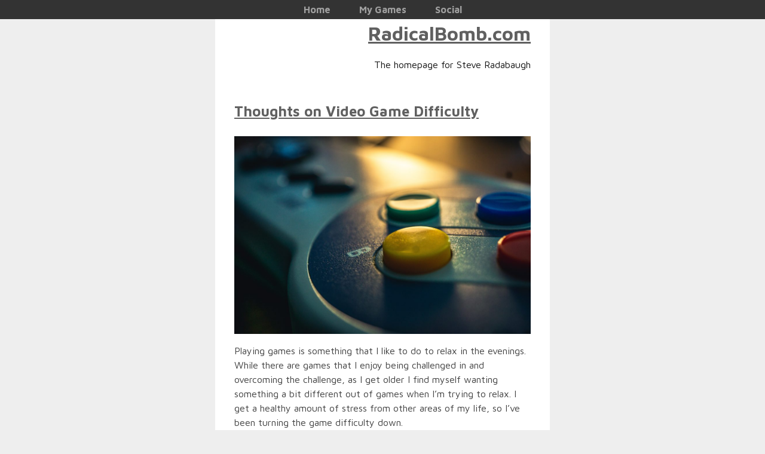

--- FILE ---
content_type: text/css
request_url: https://radicalbomb.com/wp-content/themes/RadicalBomb_min/style.css?ver=6.7.4
body_size: 6548
content:
@charset "UTF-8";
/*!
Theme Name: RadicalBomb_min
Theme URI: http://radicalbombtech.com
Author: Steve Radabaugh
Author URI: https://radicalbomb.com
Description: A Radically Minimal Theme
Version: 1.02
License: GNU General Public License v2 or later
License URI: http://www.gnu.org/licenses/gpl-2.0.html
Tags: clean
Text Domain: RadicalBomb_min

This theme, like WordPress, is licensed under the GPL.
Use it to make something cool, have fun, and share what you've learned with others.

Normalizing styles have been helped along thanks to the fine work of
Nicolas Gallagher and Jonathan Neal https://necolas.github.io/normalize.css/
*/
/*-----------------------------------------------------------------------
███╗   ██╗ ██████╗ ██████╗ ███╗   ███╗ █████╗ ██╗     ██╗███████╗███████╗
████╗  ██║██╔═══██╗██╔══██╗████╗ ████║██╔══██╗██║     ██║╚══███╔╝██╔════╝
██╔██╗ ██║██║   ██║██████╔╝██╔████╔██║███████║██║     ██║  ███╔╝ █████╗  
██║╚██╗██║██║   ██║██╔══██╗██║╚██╔╝██║██╔══██║██║     ██║ ███╔╝  ██╔══╝  
██║ ╚████║╚██████╔╝██║  ██║██║ ╚═╝ ██║██║  ██║███████╗██║███████╗███████╗
╚═╝  ╚═══╝ ╚═════╝ ╚═╝  ╚═╝╚═╝     ╚═╝╚═╝  ╚═╝╚══════╝╚═╝╚══════╝╚══════╝
-----------------------------------------------------------------------*/
/*! normalize.css v8.0.0 | MIT License | github.com/necolas/normalize.css */
/* Document
	 ========================================================================== */
/**
 * 1. Correct the line height in all browsers.
 * 2. Prevent adjustments of font size after orientation changes in iOS.
 */
html {
  line-height: 1.15;
  /* 1 */
  -webkit-text-size-adjust: 100%;
  /* 2 */ }

/* Sections
	 ========================================================================== */
/**
 * Remove the margin in all browsers.
 */
body {
  margin: 0; }

/**
 * Correct the font size and margin on `h1` elements within `section` and
 * `article` contexts in Chrome, Firefox, and Safari.
 */
h1 {
  font-size: 2em;
  margin: 0.67em 0; }

/* Grouping content
	 ========================================================================== */
/**
 * 1. Add the correct box sizing in Firefox.
 * 2. Show the overflow in Edge and IE.
 */
hr {
  box-sizing: content-box;
  /* 1 */
  height: 0;
  /* 1 */
  overflow: visible;
  /* 2 */ }

/**
 * 1. Correct the inheritance and scaling of font size in all browsers.
 * 2. Correct the odd `em` font sizing in all browsers.
 */
pre {
  font-family: monospace, monospace;
  /* 1 */
  font-size: 1em;
  /* 2 */ }

/* Text-level semantics
	 ========================================================================== */
/**
 * Remove the gray background on active links in IE 10.
 */
a {
  background-color: transparent; }

/**
 * 1. Remove the bottom border in Chrome 57-
 * 2. Add the correct text decoration in Chrome, Edge, IE, Opera, and Safari.
 */
abbr[title] {
  border-bottom: none;
  /* 1 */
  text-decoration: underline;
  /* 2 */
  text-decoration: underline dotted;
  /* 2 */ }

/**
 * Add the correct font weight in Chrome, Edge, and Safari.
 */
b,
strong {
  font-weight: bolder; }

/**
 * 1. Correct the inheritance and scaling of font size in all browsers.
 * 2. Correct the odd `em` font sizing in all browsers.
 */
code,
kbd,
samp {
  font-family: monospace, monospace;
  /* 1 */
  font-size: 1em;
  /* 2 */ }

/**
 * Add the correct font size in all browsers.
 */
small {
  font-size: 80%; }

/**
 * Prevent `sub` and `sup` elements from affecting the line height in
 * all browsers.
 */
sub,
sup {
  font-size: 75%;
  line-height: 0;
  position: relative;
  vertical-align: baseline; }

sub {
  bottom: -0.25em; }

sup {
  top: -0.5em; }

/* Embedded content
	 ========================================================================== */
/**
 * Remove the border on images inside links in IE 10.
 */
img {
  border-style: none; }

/* Forms
	 ========================================================================== */
/**
 * 1. Change the font styles in all browsers.
 * 2. Remove the margin in Firefox and Safari.
 */
button,
input,
optgroup,
select,
textarea {
  font-family: inherit;
  /* 1 */
  font-size: 100%;
  /* 1 */
  line-height: 1.15;
  /* 1 */
  margin: 0;
  /* 2 */ }

/**
 * Show the overflow in IE.
 * 1. Show the overflow in Edge.
 */
button,
input {
  /* 1 */
  overflow: visible; }

/**
 * Remove the inheritance of text transform in Edge, Firefox, and IE.
 * 1. Remove the inheritance of text transform in Firefox.
 */
button,
select {
  /* 1 */
  text-transform: none; }

/**
 * Correct the inability to style clickable types in iOS and Safari.
 */
button,
[type="button"],
[type="reset"],
[type="submit"] {
  -webkit-appearance: button; }

/**
 * Remove the inner border and padding in Firefox.
 */
button::-moz-focus-inner,
[type="button"]::-moz-focus-inner,
[type="reset"]::-moz-focus-inner,
[type="submit"]::-moz-focus-inner {
  border-style: none;
  padding: 0; }

/**
 * Restore the focus styles unset by the previous rule.
 */
button:-moz-focusring,
[type="button"]:-moz-focusring,
[type="reset"]:-moz-focusring,
[type="submit"]:-moz-focusring {
  outline: 1px dotted ButtonText; }

/**
 * Correct the padding in Firefox.
 */
fieldset {
  padding: 0.35em 0.75em 0.625em; }

/**
 * 1. Correct the text wrapping in Edge and IE.
 * 2. Correct the color inheritance from `fieldset` elements in IE.
 * 3. Remove the padding so developers are not caught out when they zero out
 *		`fieldset` elements in all browsers.
 */
legend {
  box-sizing: border-box;
  /* 1 */
  color: inherit;
  /* 2 */
  display: table;
  /* 1 */
  max-width: 100%;
  /* 1 */
  padding: 0;
  /* 3 */
  white-space: normal;
  /* 1 */ }

/**
 * Add the correct vertical alignment in Chrome, Firefox, and Opera.
 */
progress {
  vertical-align: baseline; }

/**
 * Remove the default vertical scrollbar in IE 10+.
 */
textarea {
  overflow: auto; }

/**
 * 1. Add the correct box sizing in IE 10.
 * 2. Remove the padding in IE 10.
 */
[type="checkbox"],
[type="radio"] {
  box-sizing: border-box;
  /* 1 */
  padding: 0;
  /* 2 */ }

/**
 * Correct the cursor style of increment and decrement buttons in Chrome.
 */
[type="number"]::-webkit-inner-spin-button,
[type="number"]::-webkit-outer-spin-button {
  height: auto; }

/**
 * 1. Correct the odd appearance in Chrome and Safari.
 * 2. Correct the outline style in Safari.
 */
[type="search"] {
  -webkit-appearance: textfield;
  /* 1 */
  outline-offset: -2px;
  /* 2 */ }

/**
 * Remove the inner padding in Chrome and Safari on macOS.
 */
[type="search"]::-webkit-search-decoration {
  -webkit-appearance: none; }

/**
 * 1. Correct the inability to style clickable types in iOS and Safari.
 * 2. Change font properties to `inherit` in Safari.
 */
::-webkit-file-upload-button {
  -webkit-appearance: button;
  /* 1 */
  font: inherit;
  /* 2 */ }

/* Interactive
	 ========================================================================== */
/*
 * Add the correct display in Edge, IE 10+, and Firefox.
 */
details {
  display: block; }

/*
 * Add the correct display in all browsers.
 */
summary {
  display: list-item; }

/* Misc
	 ========================================================================== */
/**
 * Add the correct display in IE 10+.
 */
template {
  display: none; }

/**
 * Add the correct display in IE 10.
 */
[hidden] {
  display: none; }

/*-----------------------------------------------------------------------
████████╗██╗   ██╗██████╗  ██████╗  ██████╗ ██████╗  █████╗ ██████╗ ██╗  ██╗██╗   ██╗
╚══██╔══╝╚██╗ ██╔╝██╔══██╗██╔═══██╗██╔════╝ ██╔══██╗██╔══██╗██╔══██╗██║  ██║╚██╗ ██╔╝
   ██║    ╚████╔╝ ██████╔╝██║   ██║██║  ███╗██████╔╝███████║██████╔╝███████║ ╚████╔╝ 
   ██║     ╚██╔╝  ██╔═══╝ ██║   ██║██║   ██║██╔══██╗██╔══██║██╔═══╝ ██╔══██║  ╚██╔╝  
   ██║      ██║   ██║     ╚██████╔╝╚██████╔╝██║  ██║██║  ██║██║     ██║  ██║   ██║   
   ╚═╝      ╚═╝   ╚═╝      ╚═════╝  ╚═════╝ ╚═╝  ╚═╝╚═╝  ╚═╝╚═╝     ╚═╝  ╚═╝   ╚═╝   
-----------------------------------------------------------------------*/
body,
button,
input,
select,
optgroup,
textarea {
  color: #404040;
  font-family: "Maven Pro";
  font-size: 16px;
  font-size: 1rem;
  line-height: 1.5; }

h1, h2, h3, h4, h5, h6 {
  clear: both; }

p {
  margin-bottom: 1.5em; }

dfn, cite, em, i {
  font-style: italic; }

blockquote {
  margin: 0 1.5em; }

address {
  margin: 0 0 1.5em; }

pre {
  background: #eee;
  font-family: "Courier 10 Pitch", Courier, monospace;
  font-size: 15px;
  font-size: 0.9375rem;
  line-height: 1.6;
  margin-bottom: 1.6em;
  max-width: 100%;
  overflow: auto;
  padding: 1.6em; }

code, kbd, tt, var {
  font-family: Monaco, Consolas, "Andale Mono", "DejaVu Sans Mono", monospace;
  font-size: 15px;
  font-size: 0.9375rem;
  color: #d87605; }

abbr, acronym {
  border-bottom: 1px dotted #666;
  cursor: help; }

mark, ins {
  background: #fff9c0;
  text-decoration: none; }

big {
  font-size: 125%; }

.title {
  color: #111;
  margin-bottom: 0rem;
  text-align: right; }

.subtitle {
  color: #111;
  text-align: right;
  margin-bottom: 3rem; }

/*--------------------------------------------------------------
 █████╗  ██████╗ ██████╗███████╗███████╗███████╗██╗██████╗ ██╗██╗     ██╗████████╗██╗   ██╗
██╔══██╗██╔════╝██╔════╝██╔════╝██╔════╝██╔════╝██║██╔══██╗██║██║     ██║╚══██╔══╝╚██╗ ██╔╝
███████║██║     ██║     █████╗  ███████╗███████╗██║██████╔╝██║██║     ██║   ██║    ╚████╔╝ 
██╔══██║██║     ██║     ██╔══╝  ╚════██║╚════██║██║██╔══██╗██║██║     ██║   ██║     ╚██╔╝  
██║  ██║╚██████╗╚██████╗███████╗███████║███████║██║██████╔╝██║███████╗██║   ██║      ██║   
╚═╝  ╚═╝ ╚═════╝ ╚═════╝╚══════╝╚══════╝╚══════╝╚═╝╚═════╝ ╚═╝╚══════╝╚═╝   ╚═╝      ╚═╝
--------------------------------------------------------------*/
/* Text meant only for screen readers. */
.screen-reader-text {
  border: 0;
  clip: rect(1px, 1px, 1px, 1px);
  clip-path: inset(50%);
  height: 1px;
  margin: -1px;
  overflow: hidden;
  padding: 0;
  position: absolute !important;
  width: 1px;
  word-wrap: normal !important;
  /* Many screen reader and browser combinations announce broken words as they would appear visually. */ }
  .screen-reader-text:focus {
    background-color: #f1f1f1;
    border-radius: 3px;
    box-shadow: 0 0 2px 2px rgba(0, 0, 0, 0.6);
    clip: auto !important;
    clip-path: none;
    color: #21759b;
    display: block;
    font-size: 14px;
    font-size: 0.875rem;
    font-weight: bold;
    height: auto;
    left: 5px;
    line-height: normal;
    padding: 15px 23px 14px;
    text-decoration: none;
    top: 5px;
    width: auto;
    z-index: 100000;
    /* Above WP toolbar. */ }

/* Do not show the outline on the skip link target. */
#content[tabindex="-1"]:focus {
  outline: 0; }

/*--------------------------------------------------------------
██╗     ██╗███╗   ██╗██╗  ██╗███████╗
██║     ██║████╗  ██║██║ ██╔╝██╔════╝
██║     ██║██╔██╗ ██║█████╔╝ ███████╗
██║     ██║██║╚██╗██║██╔═██╗ ╚════██║
███████╗██║██║ ╚████║██║  ██╗███████║
╚══════╝╚═╝╚═╝  ╚═══╝╚═╝  ╚═╝╚══════╝
--------------------------------------------------------------*/
a {
  color: #606060; }
  a:visited {
    color: #606060; }
  a:hover, a:focus, a:active {
    color: #d87605; }
  a:focus {
    outline: thin dotted; }
  a:hover, a:active {
    outline: 0; }

/*--------------------------------------------------------------
███╗   ███╗███████╗███╗   ██╗██╗   ██╗███████╗
████╗ ████║██╔════╝████╗  ██║██║   ██║██╔════╝
██╔████╔██║█████╗  ██╔██╗ ██║██║   ██║███████╗
██║╚██╔╝██║██╔══╝  ██║╚██╗██║██║   ██║╚════██║
██║ ╚═╝ ██║███████╗██║ ╚████║╚██████╔╝███████║
╚═╝     ╚═╝╚══════╝╚═╝  ╚═══╝ ╚═════╝ ╚══════╝
                                              
--------------------------------------------------------------*/
@media (min-width: 767.98px) {
  .navbar {
    align-items: center;
    clear: both;
    display: flex;
    float: right;
    width: 100%;
    background-color: #333;
    padding: 0px;
    min-height: 2rem; }
    .navbar .container {
      margin-left: auto;
      margin-right: auto;
      max-width: none;
      width: auto;
      font-weight: 700; }
      .navbar .container .navbar-brand {
        margin-right: 3rem;
        margin-left: 0; }
      .navbar .container .navbar-toggler {
        display: none; }
    .navbar ul {
      list-style: none;
      margin: 0;
      padding-left: 0; }
      .navbar ul ul {
        box-shadow: 0 3px 3px rgba(0, 0, 0, 0.2);
        float: left;
        position: absolute;
        top: 100%;
        left: -999em;
        z-index: 99999;
        background-color: #fff; }
        .navbar ul ul ul {
          left: -999em;
          top: 0; }
        .navbar ul ul li {
          margin-bottom: 0.25rem; }
          .navbar ul ul li:hover > ul, .navbar ul ul li.focus > ul {
            left: 100%; }
        .navbar ul ul a {
          width: 200px;
          color: #404040;
          font-weight: 700; }
      .navbar ul li:hover > ul,
      .navbar ul li.focus > ul {
        left: auto; }
    .navbar li {
      float: left;
      position: relative;
      margin-left: 1rem;
      margin-right: 1rem; }
    .navbar a {
      display: block;
      text-decoration: none;
      color: #a0a0a0;
      margin-left: 0.5rem;
      margin-right: 0.5rem; }
      .navbar a:visited {
        color: #a0a0a0; }
      .navbar a:hover, .navbar a:focus, .navbar a:active {
        color: #d87605; }
    .navbar .current_page_item > a,
    .navbar .current-menu-item > a,
    .navbar .current_page_ancestor > a,
    .navbar .current-menu-ancestor > a {
      color: #a0a0a0; } }
@media (max-width: 767.98px) {
  .navbar {
    align-items: left;
    clear: both;
    display: block;
    float: right;
    width: 100%;
    background-color: #333;
    padding: 0px;
    min-height: 2rem; }
    .navbar .container {
      margin-left: none;
      margin-right: none;
      max-width: none;
      width: auto;
      font-weight: 700; }
      .navbar .container .navbar-brand {
        margin-right: 3rem;
        margin-left: 0; }
      .navbar .container .navbar-toggler {
        display: block;
        background-color: transparent;
        color: #a0a0a0;
        border-width: 0;
        font-size: 1.3rem;
        outline: 0; }
      .navbar .container .navbar-content {
        display: none;
        position: absolute;
        width: 100%;
        float: none; }
    .navbar .container:hover > .navbar-content {
      display: block; }
    .navbar ul {
      font-size: 1.3rem;
      width: 100%;
      list-style: none;
      background-color: #333;
      margin-left: 0;
      padding-top: 0.5rem;
      padding-bottom: 1rem; }
      .navbar ul ul {
        display: none;
        padding-top: 0;
        padding-bottom: 0; }
      .navbar ul li:hover > ul,
      .navbar ul li.focus > ul {
        display: block; }
    .navbar li {
      position: relative;
      width: 100%;
      box-sizing: border-box;
      text-align: left; } }
/* Small menu. */
.menu-toggle,
.main-navigation.toggled ul {
  display: block; }

.site-main .comment-navigation,
.site-main .posts-navigation,
.site-main .post-navigation {
  margin: 0 0 1.5em;
  overflow: hidden; }
.comment-navigation .nav-previous, .posts-navigation .nav-previous, .post-navigation .nav-previous {
  float: left;
  width: 50%; }
.comment-navigation .nav-next, .posts-navigation .nav-next, .post-navigation .nav-next {
  float: right;
  text-align: right;
  width: 50%; }

/*--------------------------------------------------------------
███████╗██╗     ███████╗███╗   ███╗███████╗███╗   ██╗████████╗███████╗
██╔════╝██║     ██╔════╝████╗ ████║██╔════╝████╗  ██║╚══██╔══╝██╔════╝
█████╗  ██║     █████╗  ██╔████╔██║█████╗  ██╔██╗ ██║   ██║   ███████╗
██╔══╝  ██║     ██╔══╝  ██║╚██╔╝██║██╔══╝  ██║╚██╗██║   ██║   ╚════██║
███████╗███████╗███████╗██║ ╚═╝ ██║███████╗██║ ╚████║   ██║   ███████║
╚══════╝╚══════╝╚══════╝╚═╝     ╚═╝╚══════╝╚═╝  ╚═══╝   ╚═╝   ╚══════╝
--------------------------------------------------------------*/
html {
  box-sizing: border-box; }

*,
*:before,
*:after {
  /* Inherit box-sizing to make it easier to change the property for components that leverage other behavior; see https://css-tricks.com/inheriting-box-sizing-probably-slightly-better-best-practice/ */
  box-sizing: inherit; }

body {
  background: #eee;
  /* Fallback for when there is no custom background color defined. */ }

hr {
  background-color: #ccc;
  border: 0;
  height: 1px;
  margin-bottom: 1.5em; }

ul, ol {
  margin: 0 0 1.5em 3em; }

ul {
  list-style: disc; }

ol {
  list-style: decimal; }

ul.noindent, ol.noindent {
  margin: 0;
  padding-left: 25px; }

li > ul,
li > ol {
  margin-bottom: 0;
  margin-left: 1.5em; }

dt {
  font-weight: bold; }

dd {
  margin: 0 1.5em 1.5em; }

img {
  height: auto;
  /* Make sure images are scaled correctly. */
  max-width: 100%;
  /* Adhere to container width. */ }

figure {
  margin: 1em 0;
  /* Extra wide images within figure tags don't overflow the content area. */ }

table {
  margin: 0 0 1.5em;
  width: 100%; }

/*--------------------------------------------------------------
███████╗ ██████╗ ██████╗ ███╗   ███╗███████╗
██╔════╝██╔═══██╗██╔══██╗████╗ ████║██╔════╝
█████╗  ██║   ██║██████╔╝██╔████╔██║███████╗
██╔══╝  ██║   ██║██╔══██╗██║╚██╔╝██║╚════██║
██║     ╚██████╔╝██║  ██║██║ ╚═╝ ██║███████║
╚═╝      ╚═════╝ ╚═╝  ╚═╝╚═╝     ╚═╝╚══════╝
--------------------------------------------------------------*/
button,
input[type="button"],
input[type="reset"],
input[type="submit"] {
  border: 1px solid;
  border-color: #ccc #ccc #bbb;
  border-radius: 0px;
  background: #e6e6e6;
  color: rgba(0, 0, 0, 0.8);
  font-size: 12px;
  font-size: 0.75rem;
  line-height: 1;
  padding: .6em 1em .4em; }
  button:hover,
  input[type="button"]:hover,
  input[type="reset"]:hover,
  input[type="submit"]:hover {
    border-color: #ccc #bbb #aaa; }
  button:active, button:focus,
  input[type="button"]:active,
  input[type="button"]:focus,
  input[type="reset"]:active,
  input[type="reset"]:focus,
  input[type="submit"]:active,
  input[type="submit"]:focus {
    border-color: #aaa #bbb #bbb; }

input[type="text"],
input[type="email"],
input[type="url"],
input[type="password"],
input[type="search"],
input[type="number"],
input[type="tel"],
input[type="range"],
input[type="date"],
input[type="month"],
input[type="week"],
input[type="time"],
input[type="datetime"],
input[type="datetime-local"],
input[type="color"],
textarea {
  color: #666;
  border: 1px solid #ccc;
  border-radius: 0px;
  padding: 3px; }
  input[type="text"]:focus,
  input[type="email"]:focus,
  input[type="url"]:focus,
  input[type="password"]:focus,
  input[type="search"]:focus,
  input[type="number"]:focus,
  input[type="tel"]:focus,
  input[type="range"]:focus,
  input[type="date"]:focus,
  input[type="month"]:focus,
  input[type="week"]:focus,
  input[type="time"]:focus,
  input[type="datetime"]:focus,
  input[type="datetime-local"]:focus,
  input[type="color"]:focus,
  textarea:focus {
    color: #111; }

select {
  border: 1px solid #ccc; }

textarea {
  width: 100%; }

/*--------------------------------------------------------------
███╗   ███╗███████╗██████╗ ██╗ █████╗ 
████╗ ████║██╔════╝██╔══██╗██║██╔══██╗
██╔████╔██║█████╗  ██║  ██║██║███████║
██║╚██╔╝██║██╔══╝  ██║  ██║██║██╔══██║
██║ ╚═╝ ██║███████╗██████╔╝██║██║  ██║
╚═╝     ╚═╝╚══════╝╚═════╝ ╚═╝╚═╝  ╚═╝
--------------------------------------------------------------*/
.page-content .wp-smiley,
.entry-content .wp-smiley,
.comment-content .wp-smiley {
  border: none;
  margin-bottom: 0;
  margin-top: 0;
  padding: 0; }

/* Make sure embeds and iframes fit their containers. */
embed,
iframe,
object {
  max-width: 100%; }

/* Make sure logo link wraps around logo image. */
.custom-logo-link {
  display: inline-block; }

/*--------------------------------------------------------------
 ██████╗ █████╗ ██████╗ ████████╗██╗ ██████╗ ███╗   ██╗███████╗
██╔════╝██╔══██╗██╔══██╗╚══██╔══╝██║██╔═══██╗████╗  ██║██╔════╝
██║     ███████║██████╔╝   ██║   ██║██║   ██║██╔██╗ ██║███████╗
██║     ██╔══██║██╔═══╝    ██║   ██║██║   ██║██║╚██╗██║╚════██║
╚██████╗██║  ██║██║        ██║   ██║╚██████╔╝██║ ╚████║███████║
 ╚═════╝╚═╝  ╚═╝╚═╝        ╚═╝   ╚═╝ ╚═════╝ ╚═╝  ╚═══╝╚══════╝
--------------------------------------------------------------*/
.wp-caption {
  margin-bottom: 1.5em;
  max-width: 100%; }
  .wp-caption img[class*="wp-image-"] {
    display: block;
    margin-left: auto;
    margin-right: auto; }
  .wp-caption .wp-caption-text {
    margin: 0.8075em 0; }

.wp-caption-text {
  text-align: center; }

/*--------------------------------------------------------------
 ██████╗  █████╗ ██╗     ██╗     ███████╗██████╗ ██╗███████╗███████╗
██╔════╝ ██╔══██╗██║     ██║     ██╔════╝██╔══██╗██║██╔════╝██╔════╝
██║  ███╗███████║██║     ██║     █████╗  ██████╔╝██║█████╗  ███████╗
██║   ██║██╔══██║██║     ██║     ██╔══╝  ██╔══██╗██║██╔══╝  ╚════██║
╚██████╔╝██║  ██║███████╗███████╗███████╗██║  ██║██║███████╗███████║
 ╚═════╝ ╚═╝  ╚═╝╚══════╝╚══════╝╚══════╝╚═╝  ╚═╝╚═╝╚══════╝╚══════╝
 --------------------------------------------------------------*/
.gallery {
  margin-bottom: 1.5em; }

.gallery-item {
  display: inline-block;
  text-align: center;
  vertical-align: top;
  width: 100%; }
  .gallery-columns-2 .gallery-item {
    max-width: 50%; }
  .gallery-columns-3 .gallery-item {
    max-width: 33.33%; }
  .gallery-columns-4 .gallery-item {
    max-width: 25%; }
  .gallery-columns-5 .gallery-item {
    max-width: 20%; }
  .gallery-columns-6 .gallery-item {
    max-width: 16.66%; }
  .gallery-columns-7 .gallery-item {
    max-width: 14.28%; }
  .gallery-columns-8 .gallery-item {
    max-width: 12.5%; }
  .gallery-columns-9 .gallery-item {
    max-width: 11.11%; }

.gallery-caption {
  display: block; }

/*--------------------------------------------------------------
 █████╗ ██╗     ██╗ ██████╗ ███╗   ██╗███╗   ███╗███████╗███╗   ██╗████████╗███████╗
██╔══██╗██║     ██║██╔════╝ ████╗  ██║████╗ ████║██╔════╝████╗  ██║╚══██╔══╝██╔════╝
███████║██║     ██║██║  ███╗██╔██╗ ██║██╔████╔██║█████╗  ██╔██╗ ██║   ██║   ███████╗
██╔══██║██║     ██║██║   ██║██║╚██╗██║██║╚██╔╝██║██╔══╝  ██║╚██╗██║   ██║   ╚════██║
██║  ██║███████╗██║╚██████╔╝██║ ╚████║██║ ╚═╝ ██║███████╗██║ ╚████║   ██║   ███████║
╚═╝  ╚═╝╚══════╝╚═╝ ╚═════╝ ╚═╝  ╚═══╝╚═╝     ╚═╝╚══════╝╚═╝  ╚═══╝   ╚═╝   ╚══════╝
--------------------------------------------------------------*/
.alignleft {
  display: inline;
  float: left;
  margin-right: 1.5em; }

.alignright {
  display: inline;
  float: right;
  margin-left: 1.5em; }

.aligncenter {
  clear: both;
  display: block;
  margin-left: auto;
  margin-right: auto; }

/*--------------------------------------------------------------
 ██████╗██╗     ███████╗ █████╗ ██████╗ ██╗███╗   ██╗ ██████╗ ███████╗
██╔════╝██║     ██╔════╝██╔══██╗██╔══██╗██║████╗  ██║██╔════╝ ██╔════╝
██║     ██║     █████╗  ███████║██████╔╝██║██╔██╗ ██║██║  ███╗███████╗
██║     ██║     ██╔══╝  ██╔══██║██╔══██╗██║██║╚██╗██║██║   ██║╚════██║
╚██████╗███████╗███████╗██║  ██║██║  ██║██║██║ ╚████║╚██████╔╝███████║
 ╚═════╝╚══════╝╚══════╝╚═╝  ╚═╝╚═╝  ╚═╝╚═╝╚═╝  ╚═══╝ ╚═════╝ ╚══════╝
--------------------------------------------------------------*/
.clear:before,
.clear:after,
.entry-content:before,
.entry-content:after,
.comment-content:before,
.comment-content:after,
.site-header:before,
.site-header:after,
.site-content:before,
.site-content:after,
.site-footer:before,
.site-footer:after {
  content: "";
  display: table;
  table-layout: fixed; }

.clear:after,
.entry-content:after,
.comment-content:after,
.site-header:after,
.site-content:after,
.site-footer:after {
  clear: both; }

/*--------------------------------------------------------------
██╗███╗   ██╗███████╗    ███████╗ ██████╗██████╗  ██████╗ ██╗     ██╗     
██║████╗  ██║██╔════╝    ██╔════╝██╔════╝██╔══██╗██╔═══██╗██║     ██║     
██║██╔██╗ ██║█████╗      ███████╗██║     ██████╔╝██║   ██║██║     ██║     
██║██║╚██╗██║██╔══╝      ╚════██║██║     ██╔══██╗██║   ██║██║     ██║     
██║██║ ╚████║██║██╗      ███████║╚██████╗██║  ██║╚██████╔╝███████╗███████╗
╚═╝╚═╝  ╚═══╝╚═╝╚═╝      ╚══════╝ ╚═════╝╚═╝  ╚═╝ ╚═════╝ ╚══════╝╚══════╝
--------------------------------------------------------------*/
/* Globally hidden elements when Infinite Scroll is supported and in use. */
.infinite-scroll .posts-navigation,
.infinite-scroll.neverending .site-footer {
  /* Theme Footer (when set to scrolling) */
  display: none; }

/* When Infinite Scroll has reached its end we need to re-display elements that were hidden (via .neverending) before. */
.infinity-end.neverending .site-footer {
  display: block; }

/*--------------------------------------------------------------
 ██████╗ ██████╗ ███╗   ██╗████████╗███████╗███╗   ██╗████████╗
██╔════╝██╔═══██╗████╗  ██║╚══██╔══╝██╔════╝████╗  ██║╚══██╔══╝
██║     ██║   ██║██╔██╗ ██║   ██║   █████╗  ██╔██╗ ██║   ██║   
██║     ██║   ██║██║╚██╗██║   ██║   ██╔══╝  ██║╚██╗██║   ██║   
╚██████╗╚██████╔╝██║ ╚████║   ██║   ███████╗██║ ╚████║   ██║   
 ╚═════╝ ╚═════╝ ╚═╝  ╚═══╝   ╚═╝   ╚══════╝╚═╝  ╚═══╝   ╚═╝   
 --------------------------------------------------------------*/
/*--------------------------------------------------------------
## Posts and pages
--------------------------------------------------------------*/
#wrapper {
  margin: 0 auto;
  padding: 0 2em;
  background-color: #fff; }
  @media (min-width: 560px) {
    #wrapper {
      width: 560px; } }

#page-wrapper {
  margin: 0 auto;
  padding: 0 2em;
  background-color: #fff; }
  @media (min-width: 800px) {
    #page-wrapper {
      width: 800px; } }

.sticky {
  display: block; }

.post,
.page {
  margin: 0 0 1.5em; }

.updated:not(.published) {
  display: none; }

.page-content,
.entry-content,
.entry-summary {
  margin: 1.5em 0 0; }

.page-links {
  clear: both;
  margin: 0 0 1.5em; }

.post-tail {
  font-size: 0.8em;
  text-align: center; }

/*--------------------------------------------------------------
## Comments
--------------------------------------------------------------*/
.comment-content a {
  word-wrap: break-word; }

.bypostauthor {
  display: block; }

/*--------------------------------------------------------------
--------------------------------------------------------------*/

/*# sourceMappingURL=style.css.map */
